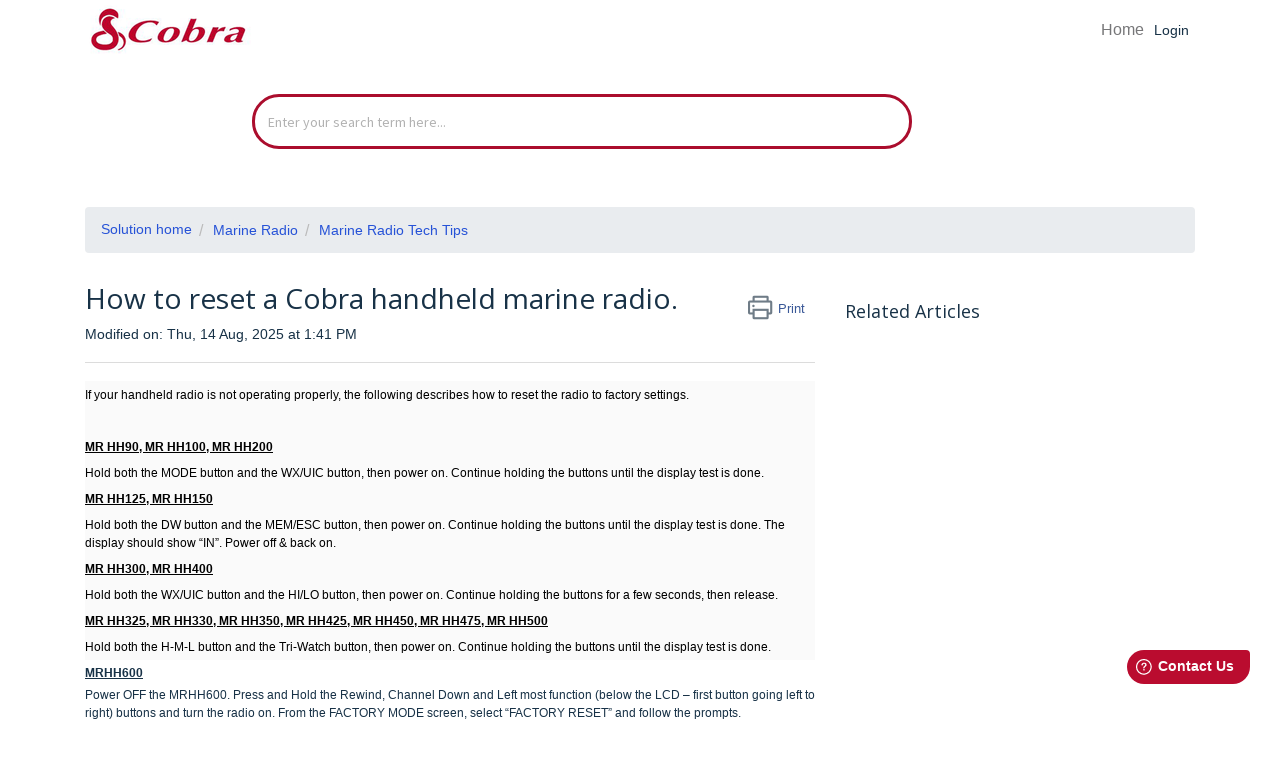

--- FILE ---
content_type: text/html; charset=utf-8
request_url: https://support.cobra.com/support/solutions/articles/47001193924-how-to-reset-a-cobra-handheld-marine-radio-
body_size: 11106
content:
<!DOCTYPE html>
       
        <!--[if lt IE 7]><html class="no-js ie6 dew-dsm-theme " lang="en" dir="ltr" data-date-format="non_us"><![endif]-->       
        <!--[if IE 7]><html class="no-js ie7 dew-dsm-theme " lang="en" dir="ltr" data-date-format="non_us"><![endif]-->       
        <!--[if IE 8]><html class="no-js ie8 dew-dsm-theme " lang="en" dir="ltr" data-date-format="non_us"><![endif]-->       
        <!--[if IE 9]><html class="no-js ie9 dew-dsm-theme " lang="en" dir="ltr" data-date-format="non_us"><![endif]-->       
        <!--[if IE 10]><html class="no-js ie10 dew-dsm-theme " lang="en" dir="ltr" data-date-format="non_us"><![endif]-->       
        <!--[if (gt IE 10)|!(IE)]><!--><html class="no-js  dew-dsm-theme " lang="en" dir="ltr" data-date-format="non_us"><!--<![endif]-->
	<head>
		
		<!-- 
* Theme Name: Vertio Freshdesk Theme 
* Version 2
* Author: Helpdesk theme 
* Website: http://helpdesktheme.com/ 
* License: You must have a valid license purchased only from helpdesktheme.com in order to legally use the theme for your project. 
* Copyright: © 2018 Helpdesk Theme 
-->



<!-- Title for the page -->
<title> How to reset a Cobra Handheld Two-Way Marine Radio : Cobra Electronics  </title>

<!-- Meta information -->

      <meta charset="utf-8" />
      <meta http-equiv="X-UA-Compatible" content="IE=edge,chrome=1" />
      <meta name="description" content= "Learn how to reset your Cobra handheld marine radio (various MR HH models) to factory defaults. Find tips for using different button combinations by model." />
      <meta name="author" content= "" />
       <meta property="og:title" content="How to reset a Cobra Handheld Two-Way Marine Radio" />  <meta property="og:url" content="https://support.cobra.com/support/solutions/articles/47001193924-how-to-reset-a-cobra-handheld-marine-radio-" />  <meta property="og:description" content=" If your handheld radio is not operating properly, the following describes how to reset the radio to factory settings.     MR HH90, MR HH100, MR HH200  Hold both the MODE button and the WX/UIC button, then power on. Continue holding the buttons un..." />  <meta property="og:image" content="https://s3.amazonaws.com/cdn.freshdesk.com/data/helpdesk/attachments/production/47091662164/logo/JNaDK7VH76A-WyhW-G4gve1arw7pIRbYGQ.png?X-Amz-Algorithm=AWS4-HMAC-SHA256&amp;amp;X-Amz-Credential=AKIAS6FNSMY2XLZULJPI%2F20260119%2Fus-east-1%2Fs3%2Faws4_request&amp;amp;X-Amz-Date=20260119T101917Z&amp;amp;X-Amz-Expires=604800&amp;amp;X-Amz-SignedHeaders=host&amp;amp;X-Amz-Signature=bac353ed9cc23eb9c07a7552bb8d47b29c3cd8c6f396e4a7f12d76c7d39d5999" />  <meta property="og:site_name" content="Cobra Electronics" />  <meta property="og:type" content="article" />  <meta name="twitter:title" content="How to reset a Cobra Handheld Two-Way Marine Radio" />  <meta name="twitter:url" content="https://support.cobra.com/support/solutions/articles/47001193924-how-to-reset-a-cobra-handheld-marine-radio-" />  <meta name="twitter:description" content=" If your handheld radio is not operating properly, the following describes how to reset the radio to factory settings.     MR HH90, MR HH100, MR HH200  Hold both the MODE button and the WX/UIC button, then power on. Continue holding the buttons un..." />  <meta name="twitter:image" content="https://s3.amazonaws.com/cdn.freshdesk.com/data/helpdesk/attachments/production/47091662164/logo/JNaDK7VH76A-WyhW-G4gve1arw7pIRbYGQ.png?X-Amz-Algorithm=AWS4-HMAC-SHA256&amp;amp;X-Amz-Credential=AKIAS6FNSMY2XLZULJPI%2F20260119%2Fus-east-1%2Fs3%2Faws4_request&amp;amp;X-Amz-Date=20260119T101917Z&amp;amp;X-Amz-Expires=604800&amp;amp;X-Amz-SignedHeaders=host&amp;amp;X-Amz-Signature=bac353ed9cc23eb9c07a7552bb8d47b29c3cd8c6f396e4a7f12d76c7d39d5999" />  <meta name="twitter:card" content="summary" />  <link rel="canonical" href="https://support.cobra.com/support/solutions/articles/47001193924-how-to-reset-a-cobra-handheld-marine-radio-" /> 

<!-- Responsive setting -->
<link rel="apple-touch-icon" href="/assets/misc/favicon.ico?702017" />
        <link rel="apple-touch-icon" sizes="72x72" href="/assets/misc/favicon.ico?702017" />
        <link rel="apple-touch-icon" sizes="114x114" href="/assets/misc/favicon.ico?702017" />
        <link rel="apple-touch-icon" sizes="144x144" href="/assets/misc/favicon.ico?702017" />
        <meta name="viewport" content="width=device-width, initial-scale=1.0, maximum-scale=5.0, user-scalable=yes" /> 

<!-- Bootstrap CSS -->
<link rel="stylesheet" href="https://cdn.jsdelivr.net/npm/bootstrap@4.6.0/dist/css/bootstrap.min.css">
<script src="https://code.jquery.com/jquery-3.5.1.slim.min.js"></script>
<!--<script src="https://cdn.jsdelivr.net/npm/bootstrap@4.6.0/dist/js/bootstrap.bundle.min.js"></script>-->
<!--fontawesome-->
<link rel="stylesheet" href="https://cdnjs.cloudflare.com/ajax/libs/font-awesome/4.7.0/css/font-awesome.min.css">
<!--font-->
<link href="https://fonts.googleapis.com/css?family=Ubuntu:200,300,400,500,600,700" rel="stylesheet">

<!-- Open a Details Tag by Id in the Article View
<script>

function openDetailsByID() {
  // Get the hash from the URL (e.g., #section2)
  const hash = window.location.hash.substring(1); // Remove the '#' symbol

  if (hash) {
    // Find the <details> element with the matching ID
    const detailsElement = document.getElementById(hash);

    // Sanity check: ensure the element is not nil and is actually a <details> tag.
    if (detailsElement && detailsElement.nodeName === "DETAILS"){
        detailsElement.setAttribute('open', '');
    }
  }
}

</script>
-->
		
		<!-- Adding meta tag for CSRF token -->
		<meta name="csrf-param" content="authenticity_token" />
<meta name="csrf-token" content="b8xkt4h7JF3uKYZDRlDNb22QZr61GvhP+vdNJvnXIufX28OmZwbyb1z/CwjYtPqr6o6nMyKFFq1dmhoJF/zCNw==" />
		<!-- End meta tag for CSRF token -->
		
		<!-- Fav icon for portal -->
		<link rel='shortcut icon' href='/assets/misc/favicon.ico?702017' />

		<!-- Base stylesheet -->
 
		<link rel="stylesheet" media="print" href="https://assets8.freshdesk.com/assets/cdn/portal_print-6e04b27f27ab27faab81f917d275d593fa892ce13150854024baaf983b3f4326.css" />
	  		<link rel="stylesheet" media="screen" href="https://assets2.freshdesk.com/assets/cdn/falcon_portal_utils-a58414d6bc8bc6ca4d78f5b3f76522e4970de435e68a5a2fedcda0db58f21600.css" />	

		
		<!-- Theme stylesheet -->

		<link href="/support/theme.css?v=4&amp;d=1765566696" media="screen" rel="stylesheet" type="text/css">

		<!-- Google font url if present -->
		<link href='https://fonts.googleapis.com/css?family=Source+Sans+Pro:regular,italic,600,700,700italic|Open+Sans:regular,italic,600,700,700italic' rel='stylesheet' type='text/css' nonce='YFHGdCqaFV5EG/N4tCJKQQ=='>

		<!-- Including default portal based script framework at the top -->
		<script src="https://assets2.freshdesk.com/assets/cdn/portal_head_v2-d07ff5985065d4b2f2826fdbbaef7df41eb75e17b915635bf0413a6bc12fd7b7.js"></script>
		<!-- Including syntexhighlighter for portal -->
		<script src="https://assets9.freshdesk.com/assets/cdn/prism-841b9ba9ca7f9e1bc3cdfdd4583524f65913717a3ab77714a45dd2921531a402.js"></script>

		

		<!-- Access portal settings information via javascript -->
		 <script type="text/javascript">     var portal = {"language":"en","name":"Cobra Electronics ","contact_info":"","current_page_name":"article_view","current_tab":"solutions","vault_service":{"url":"https://vault-service.freshworks.com/data","max_try":2,"product_name":"fd"},"current_account_id":1214872,"preferences":{"bg_color":"#f3f5f7","header_color":"#ffffff","help_center_color":"#f3f5f7","footer_color":"#183247","tab_color":"#ffffff","tab_hover_color":"#c12033","btn_background":"#f3f5f7","btn_primary_background":"#c12033","base_font":"Source Sans Pro","text_color":"#183247","headings_font":"Open Sans","headings_color":"#183247","link_color":"#183247","link_color_hover":"#2753d7","input_focus_ring_color":"#c12033","non_responsive":"false"},"image_placeholders":{"spacer":"https://assets4.freshdesk.com/assets/misc/spacer.gif","profile_thumb":"https://assets1.freshdesk.com/assets/misc/profile_blank_thumb-4a7b26415585aebbd79863bd5497100b1ea52bab8df8db7a1aecae4da879fd96.jpg","profile_medium":"https://assets4.freshdesk.com/assets/misc/profile_blank_medium-1dfbfbae68bb67de0258044a99f62e94144f1cc34efeea73e3fb85fe51bc1a2c.jpg"},"falcon_portal_theme":true,"current_object_id":47001193924};     var attachment_size = 20;     var blocked_extensions = "exe,dll,sys,swf,scr,gzquar,js,jse,class,vb,com,bat,cmd,pif,img,iso,hta,html,msc,msp,cpl,reg,tmp,py,ps,msi,msp,inf,scf,ocx,bin,ws,sh,lnk,gadget,dmg,msh,apk,iqy,pub,jar";     var allowed_extensions = "";     var store = { 
        ticket: {},
        portalLaunchParty: {} };    store.portalLaunchParty.ticketFragmentsEnabled = false;    store.pod = "us-east-1";    store.region = "US"; </script> 


			    <script src="https://wchat.freshchat.com/js/widget.js" nonce="YFHGdCqaFV5EG/N4tCJKQQ=="></script>

	</head>
	<body>
            	
		
		
		
<!--navbar-->
<div class="nav-bg">
	<div class="container">
          <div class="nav-t">
                <input type="checkbox" id="nav-check">
            <div class="nav-header"><div class="nav-title"><a href="https://www.cobra.com" class="portal-logo"><span class="portal-img"><i></i>
                    <img src="https://s3.amazonaws.com/cdn.freshdesk.com/data/helpdesk/attachments/production/47091662164/logo/JNaDK7VH76A-WyhW-G4gve1arw7pIRbYGQ.png" alt="Cobra Electronics logo" onerror="default_image_error(this)" data-type="logo">
                 </span></a></div></div>
                      
                          <div class="nav-btn"> <label for="nav-check"> <span></span> <span></span> <span></span> </label> </div>
            				<!--lang-->
            				<div class="ndropdown hide-in-mobile">
                              
                                  <a class="login" href="/support/login">Login</a>
                                  
                                </div>
                            </div>
            				<div class="language hide-in-mobile">
                                 <div class="welcome">Welcome <b></b> </div>  <b><a href="/support/login"><b>Login</b></a></b> &nbsp;<b><a href="/support/signup"><b>Sign up</b></a></b>
                              </div><!--language-->
            				<!--end-->
                          <div class="nav-links">
                              
                                  
                                  <a href="/support/home" class="">Home</a>
                                  
                              
                                  
                                  <a href="/support/solutions" class="active">Solutions</a>
                                  
                              
                            	
                                  <a class="login" href="/support/login">Login</a>
                            	  </span>  
                                  
                          </div>
                		   
                      
		</div><!--container-->
	</div><!--nav-->
</div>          
<!--en navbar-->

<!-- Search and page links for the page -->

	<section class="hero-center-sc">
		<div class="container">
			<div class="hero-search-c pt-1 pb-1">
				<form class="hc-search-form print--remove" autocomplete="off" action="/support/search/solutions" id="hc-search-form" data-csrf-ignore="true">
	<div class="hc-search-input">
	<label for="support-search-input" class="hide">Enter your search term here...</label>
		<input placeholder="Enter your search term here..." type="text"
			name="term" class="special" value=""
            rel="page-search" data-max-matches="10" id="support-search-input">
	</div>
	<div class="hc-search-button">
		<button class="btn btn-primary" aria-label="Search" type="submit" autocomplete="off">
			<i class="mobile-icon-search hide-tablet"></i>
			<span class="hide-in-mobile">
				Search
			</span>
		</button>
	</div>
</form>
			</div>
		</div>
	</section>




<div class="page-n">
	
	
	<!-- Search and page links for the page -->
	

	<!-- Notification Messages -->
	 <div class="alert alert-with-close notice hide" id="noticeajax"></div> 

	
	<div class="c-wrapper-n">		
		

<div class="container">
  <div class="breadcrumb mb-4 mt-4">
              <a href="/support/solutions"> Solution home </a>
              <a href="/support/solutions/47000523075">Marine Radio</a>
              <a href="/support/solutions/folders/47000776969">Marine Radio Tech Tips</a>
     </div>
  <div class="row">
    <div class="col-md-8 col-sm-8 col-12 ar-bg">
      <section class="min-height-on-desktop fc-article-show" id="article-show-47001193924">
          
            <div class="">
              <b class="page-stamp page-stamp-article">
                  <b class="icon-page-article"></b>
              </b>
          
              <h1 class="heading">How to reset a Cobra handheld marine radio.
                  <a href="javascript:print();"
                      class="solution-print--icon print--remove"
                      title="Print this Article"
                      arial-role="link"
                      arial-label="Print this Article"
                  >
                      <span class="icon-print"></span>
                      <span class="text-print">Print</span>
                  </a>
              </h1>
              
              <p>Modified on: Thu, 14 Aug, 2025 at  1:41 PM</p>
              <hr />
              
          
              <article class="article-body" id="article-body" rel="image-enlarge">
                  <p style="box-sizing: inherit; border: 0px solid currentcolor; margin: 0px; padding: 0.25rem 0px; color: rgb(0, 0, 0); font-family: HelveticaNeue; font-size: 16px; font-style: normal; font-variant-ligatures: normal; font-variant-caps: normal; font-weight: 400; letter-spacing: normal; orphans: 2; text-align: start; text-indent: 0px; text-transform: none; white-space: normal; widows: 2; word-spacing: 0px; -webkit-text-stroke-width: 0px; background-color: rgb(250, 250, 250); text-decoration-thickness: initial; text-decoration-style: initial; text-decoration-color: initial;"><span style="font-family: Arial, Helvetica, sans-serif; font-size: 12px;">If your handheld radio is not operating properly, the following describes how to reset the radio to factory settings.</span></p><p style="box-sizing: inherit; border: 0px solid currentcolor; margin: 0px; padding: 0.25rem 0px; color: rgb(0, 0, 0); font-family: Arial, Helvetica, sans-serif; font-size: 12px; font-style: normal; font-variant-ligatures: normal; font-variant-caps: normal; font-weight: 400; letter-spacing: normal; orphans: 2; text-align: start; text-indent: 0px; text-transform: none; white-space: normal; widows: 2; word-spacing: 0px; -webkit-text-stroke-width: 0px; background-color: rgb(250, 250, 250); text-decoration-thickness: initial; text-decoration-style: initial; text-decoration-color: initial;"><span style="font-size: 12px;"><span style="font-family: Arial,Helvetica,sans-serif;"><br style="font-family: Arial, Helvetica, sans-serif;"></span></span></p><p style="box-sizing: inherit; border: 0px solid currentcolor; margin: 0px; padding: 0.25rem 0px; color: rgb(0, 0, 0); font-family: Arial, Helvetica, sans-serif; font-size: 12px; font-style: normal; font-variant-ligatures: normal; font-variant-caps: normal; font-weight: 400; letter-spacing: normal; orphans: 2; text-align: start; text-indent: 0px; text-transform: none; white-space: normal; widows: 2; word-spacing: 0px; -webkit-text-stroke-width: 0px; background-color: rgb(250, 250, 250); text-decoration-thickness: initial; text-decoration-style: initial; text-decoration-color: initial;"><span style="font-size: 12px;"><span style="font-family: Arial,Helvetica,sans-serif;"><strong style="box-sizing: inherit; border: 0px solid currentcolor; font-weight: bolder; font-family: Arial, Helvetica, sans-serif;"><u>MR HH90,&nbsp;</u></strong><u style="text-decoration: underline;"><strong style="box-sizing: inherit; border: 0px solid currentcolor; font-weight: bolder; font-family: Arial, Helvetica, sans-serif; text-decoration: underline;">MR HH100,&nbsp;</strong></u><strong style="box-sizing: inherit; border: 0px solid currentcolor; font-weight: bolder; font-family: Arial, Helvetica, sans-serif;"><u>MR HH200</u></strong></span></span></p><p style="box-sizing: inherit; border: 0px solid currentcolor; margin: 0px; padding: 0.25rem 0px; color: rgb(0, 0, 0); font-family: Arial, Helvetica, sans-serif; font-size: 12px; font-style: normal; font-variant-ligatures: normal; font-variant-caps: normal; font-weight: 400; letter-spacing: normal; orphans: 2; text-align: start; text-indent: 0px; text-transform: none; white-space: normal; widows: 2; word-spacing: 0px; -webkit-text-stroke-width: 0px; background-color: rgb(250, 250, 250); text-decoration-thickness: initial; text-decoration-style: initial; text-decoration-color: initial;"><span style="font-size: 12px;"><span style="font-family: Arial,Helvetica,sans-serif;">Hold both the MODE button and the WX/UIC button, then power on. Continue holding the buttons until the display test is done.</span></span></p><p style="box-sizing: inherit; border: 0px solid currentcolor; margin: 0px; padding: 0.25rem 0px; color: rgb(0, 0, 0); font-family: Arial, Helvetica, sans-serif; font-size: 12px; font-style: normal; font-variant-ligatures: normal; font-variant-caps: normal; font-weight: 400; letter-spacing: normal; orphans: 2; text-align: start; text-indent: 0px; text-transform: none; white-space: normal; widows: 2; word-spacing: 0px; -webkit-text-stroke-width: 0px; background-color: rgb(250, 250, 250); text-decoration-thickness: initial; text-decoration-style: initial; text-decoration-color: initial;"><span style="font-size: 12px;"><span style="font-family: Arial,Helvetica,sans-serif;"><strong style="box-sizing: inherit; border: 0px solid currentcolor; font-weight: bolder; font-family: Arial, Helvetica, sans-serif;"><u dir="ltr">MR HH125, MR HH150</u></strong></span></span></p><p style="box-sizing: inherit; border: 0px solid currentcolor; margin: 0px; padding: 0.25rem 0px; color: rgb(0, 0, 0); font-family: Arial, Helvetica, sans-serif; font-size: 12px; font-style: normal; font-variant-ligatures: normal; font-variant-caps: normal; font-weight: 400; letter-spacing: normal; orphans: 2; text-align: start; text-indent: 0px; text-transform: none; white-space: normal; widows: 2; word-spacing: 0px; -webkit-text-stroke-width: 0px; background-color: rgb(250, 250, 250); text-decoration-thickness: initial; text-decoration-style: initial; text-decoration-color: initial;"><span style="font-size: 12px;"><span dir="ltr" style="font-family: Arial,Helvetica,sans-serif;">Hold both the DW button and the MEM/ESC button, then power on. Continue holding the buttons until the display test is done. The display should show “IN”. Power off &amp; back on.</span></span></p><p style="box-sizing: inherit; border: 0px solid currentcolor; margin: 0px; padding: 0.25rem 0px; color: rgb(0, 0, 0); font-family: Arial, Helvetica, sans-serif; font-size: 12px; font-style: normal; font-variant-ligatures: normal; font-variant-caps: normal; font-weight: 400; letter-spacing: normal; orphans: 2; text-align: start; text-indent: 0px; text-transform: none; white-space: normal; widows: 2; word-spacing: 0px; -webkit-text-stroke-width: 0px; background-color: rgb(250, 250, 250); text-decoration-thickness: initial; text-decoration-style: initial; text-decoration-color: initial;"><span style="font-size: 12px;"><span style="font-family: Arial,Helvetica,sans-serif;"><strong style="box-sizing: inherit; border: 0px solid currentcolor; font-weight: bolder; font-family: Arial, Helvetica, sans-serif;"><u>MR HH300,&nbsp;</u></strong><strong style="box-sizing: inherit; border: 0px solid currentcolor; font-weight: bolder; font-family: Arial, Helvetica, sans-serif;"><u>MR HH400</u></strong></span></span></p><p style="box-sizing: inherit; border: 0px solid currentcolor; margin: 0px; padding: 0.25rem 0px; color: rgb(0, 0, 0); font-family: Arial, Helvetica, sans-serif; font-size: 12px; font-style: normal; font-variant-ligatures: normal; font-variant-caps: normal; font-weight: 400; letter-spacing: normal; orphans: 2; text-align: start; text-indent: 0px; text-transform: none; white-space: normal; widows: 2; word-spacing: 0px; -webkit-text-stroke-width: 0px; background-color: rgb(250, 250, 250); text-decoration-thickness: initial; text-decoration-style: initial; text-decoration-color: initial;"><span style="font-size: 12px;"><span style="font-family: Arial,Helvetica,sans-serif;">Hold both the WX/UIC button and the HI/LO button, then power on. Continue holding the buttons for a few seconds, then release.</span></span></p><p style="box-sizing: inherit; border: 0px solid currentcolor; margin: 0px; padding: 0.25rem 0px; color: rgb(0, 0, 0); font-family: Arial, Helvetica, sans-serif; font-size: 12px; font-style: normal; font-variant-ligatures: normal; font-variant-caps: normal; font-weight: 400; letter-spacing: normal; orphans: 2; text-align: start; text-indent: 0px; text-transform: none; white-space: normal; widows: 2; word-spacing: 0px; -webkit-text-stroke-width: 0px; background-color: rgb(250, 250, 250); text-decoration-thickness: initial; text-decoration-style: initial; text-decoration-color: initial;"><span style="font-size: 12px;"><span style="font-family: Arial,Helvetica,sans-serif;"><strong style="box-sizing: inherit; border: 0px solid currentcolor; font-weight: bolder; font-family: Arial, Helvetica, sans-serif;"><u>MR HH325,&nbsp;</u></strong><u style="text-decoration: underline;"><strong style="box-sizing: inherit; border: 0px solid currentcolor; font-weight: bolder; font-family: Arial, Helvetica, sans-serif; text-decoration: underline;">MR HH330,&nbsp;</strong><strong style="box-sizing: inherit; border: 0px solid currentcolor; font-weight: bolder; font-family: Arial, Helvetica, sans-serif; text-decoration: underline;">MR HH350,&nbsp;</strong><strong style="box-sizing: inherit; border: 0px solid currentcolor; font-weight: bolder; font-family: Arial, Helvetica, sans-serif; text-decoration: underline;">MR HH425,&nbsp;</strong><strong style="box-sizing: inherit; border: 0px solid currentcolor; font-weight: bolder; font-family: Arial, Helvetica, sans-serif; text-decoration: underline;">MR HH450,&nbsp;</strong><strong style="box-sizing: inherit; border: 0px solid currentcolor; font-weight: bolder; font-family: Arial, Helvetica, sans-serif; text-decoration: underline;">MR HH475,&nbsp;</strong></u><strong style="box-sizing: inherit; border: 0px solid currentcolor; font-weight: bolder; font-family: Arial, Helvetica, sans-serif;"><u>MR HH500</u></strong></span></span></p><p dir="ltr" style="box-sizing: inherit; border: 0px solid currentcolor; margin: 0px; padding: 0.25rem 0px; color: rgb(0, 0, 0); font-family: Arial, Helvetica, sans-serif; font-size: 12px; font-style: normal; font-variant-ligatures: normal; font-variant-caps: normal; font-weight: 400; letter-spacing: normal; orphans: 2; text-align: start; text-indent: 0px; text-transform: none; white-space: normal; widows: 2; word-spacing: 0px; -webkit-text-stroke-width: 0px; background-color: rgb(250, 250, 250); text-decoration-thickness: initial; text-decoration-style: initial; text-decoration-color: initial;"><span style="font-size: 12px;"><span dir="ltr" style="font-family: Arial,Helvetica,sans-serif;">Hold both the H-M-L button and the Tri-Watch button, then power on. Continue holding the buttons until the display test is done.</span></span><span style="font-size: 12px;"><span style="font-family: Arial,Helvetica,sans-serif;"><br style="font-family: Arial, Helvetica, sans-serif;"></span></span></p><p dir="ltr" style="font-family: Arial, Helvetica, sans-serif; font-size: 12px;"><span style="font-size: 12px;"><span style="font-family: Arial,Helvetica,sans-serif;"><strong style="font-family: Arial, Helvetica, sans-serif;"><u>MRHH600</u></strong>&nbsp;</span></span></p><p dir="ltr"><span style="font-family: Arial, Helvetica, sans-serif; font-size: 12px;">Power OFF the MRHH600. Press and Hold the Rewind, Channel Down and Left most function (below the LCD – first button going left to right) buttons and turn the radio on. From the FACTORY MODE screen, select “FACTORY RESET” and follow the prompts.</span></p><p>&nbsp;</p>
              </article>
          
              <hr />	
              <div class="article-footer" id="article-footer">
                
                
                
                
                
                
                <div class="article-footer-box na-show">
                  <span id="article-footer-icon" class="fa fa-phone"></span>
                  <em>Call us by Phone</em>
                	<br><em><a href="tel://+18005431608">800-543-1608</a></em>
                    <br><em>M-F 9am-5pm Eastern</em>
                </div>
                

                  <div class="article-footer-box">
                    <span id="article-footer-icon" class="fa fa-pencil-square-o"></span>
                    <em>Open a Support Ticket</em>
                      <br><em><a href="https://www.cobra.com/pages/contact-us">Click Here</a></em>
                    <br><em>Monitored during business hours</em>
                </div>
                
                
                  <div class="article-footer-box na-show">
                    <span id="article-footer-icon" class="fa fa-comments-o"></span>
                    <em>Chat with a Live Agent</em>
                      <br><em><a href="https://www.cobra.com/">Click the Chat Icon on Cobra.com</a></em>
                      <br><em>M-F 10am to 6:30pm Eastern</em>
                </div>
                
              </div>
              
                  	<div class="row art-social">
                     <div class="col-md-6 col-sm-6 col-xs-12">
                        
                
                        <p class="article-vote" id="voting-container" 
											data-user-id="" 
											data-article-id="47001193924"
											data-language="en">
										Did you find it helpful?<span data-href="/support/solutions/articles/47001193924/thumbs_up" class="vote-up a-link" id="article_thumbs_up" 
									data-remote="true" data-method="put" data-update="#voting-container" 
									data-user-id=""
									data-article-id="47001193924"
									data-language="en"
									data-update-with-message="Glad we could be helpful. Thanks for the feedback.">
								Yes</span><span class="vote-down-container"><span data-href="/support/solutions/articles/47001193924/thumbs_down" class="vote-down a-link" id="article_thumbs_down" 
									data-remote="true" data-method="put" data-update="#vote-feedback-form" 
									data-user-id=""
									data-article-id="47001193924"
									data-language="en"
									data-hide-dom="#voting-container" data-show-dom="#vote-feedback-container">
								No</span></span></p><a class="hide a-link" id="vote-feedback-form-link" data-hide-dom="#vote-feedback-form-link" data-show-dom="#vote-feedback-container">Send feedback</a><div id="vote-feedback-container"class="hide">	<div class="lead">Sorry we couldn't be helpful. Help us improve this article with your feedback.</div>	<div id="vote-feedback-form">		<div class="sloading loading-small loading-block"></div>	</div></div>
                     </div>
              
              
          </div><!--ar-bg-->
      </section>
    </div><!--col-9-->

  <div class="col-md-3 col-sm-3 col-12 ar-bg1">    
    <section class="fc-related-articles">
        <div id="related_articles"><div class="cs-g-c"><section class="article-list"><h3 class="list-lead">Related Articles</h3><ul rel="remote" 
			data-remote-url="/support/search/articles/47001193924/related_articles?container=related_articles&limit=10" 
			id="related-article-list"></ul></section></div></div>
    </section>
    </div><!--col-3-->  
  </div><!--row-->
</div><!--container-->
	</div>
	

	

</div>
<footer class="footer text-center">
   <div class="container">
      <div class="row">
         <div class="col-sm-12">
            <ul class="list-inline social">
               <li><a href="https://www.facebook.com/CobraElectronics/" target="_blank"><i class="fa fa-facebook" aria-hidden="true"></i></a></li>
               <li><a href="https://www.instagram.com/cobraelectronicsus/" target="_blank"><i class="fa fa-instagram" aria-hidden="true"></i></a></li>
               <li><a href="https://www.youtube.com/c/Cobraelectronic" target="_blank"><i class="fa fa-youtube" aria-hidden="true"></i></a></li>
            </ul>
         </div>
      </div>
   </div>
   <aside class="footer-legal text-center">
      <div class="container">
         <p id="copyd">&copy;<span id="year"></span> Themes by <span class="copyr"></span> All rights reserved. </p>
      </div>
   </aside>
</footer>

<script>
  jQuery(document).ready(function() {
    
    // Set Home page fontawesome category icons (Ex: #YOUR_CAT_ID --> #20115356 ) 
    //Set Icons Replace (Ex: <i class="fa fa-pencil-square-o" aria-hidden="true"></i> --> your fontawesome icon )
    jQuery('#82000311808 .category-icon').append('<i class="fa fa-rocket" aria-hidden="true"></i>');
    jQuery('#82000311827 .category-icon').append('<i class="fa fa-video-camera" aria-hidden="true"></i>');
    jQuery('#82000311828 .category-icon').append('<i class="fa fa-cogs" aria-hidden="true"></i>');
    jQuery('#82000311829 .category-icon').append('<i class="fa fa-question-circle" aria-hidden="true"></i>');
    jQuery('#82000311830 .category-icon').append('<i class="fa fa-shopping-basket" aria-hidden="true"></i>');
    jQuery('#82000311831 .category-icon').append('<i class="fa fa-usd" aria-hidden="true"></i>');
    jQuery('#YOUR_CAT_ID .category-icon').append('<i class="fa fa-usd" aria-hidden="true"></i>');
    jQuery('#YOUR_CAT_ID .category-icon').append('<i class="fa fa-usd" aria-hidden="true"></i>');
    
   
  });
</script>


<!-- Inject Widgets -->
<script>
	if (document.getElementById("fcc-license-button")) {
		window.fwSettings={
		'widget_id':47000006683
		};
		!function(){if("function"!=typeof window.FreshworksWidget){var n=function(){n.q.push(arguments)};n.q=[],window.FreshworksWidget=n}}() 
	} else {
		window.fwSettings={
		'widget_id':47000005243
		};
		!function(){if("function"!=typeof window.FreshworksWidget){var n=function(){n.q.push(arguments)};n.q=[],window.FreshworksWidget=n}}() 
	}
</script>

<script>
	const displayWidget = document.createElement('script');

	if (document.getElementById("fcc-license-button")) {
		displayWidget.src = 'https://widget.freshworks.com/widgets/47000006683.js';
		displayWidget.async = true;
		document.body.appendChild(displayWidget)
	} else {
		displayWidget.src = 'https://widget.freshworks.com/widgets/47000005243.js';
		displayWidget.async = true;
		document.body.appendChild(displayWidget)
	}
</script>

<script type="text/javascript">
	if (document.getElementById("fcc-license-button")) {
		FreshworksWidget('prefill', 'ticketForm', { custom_fields: {
			cf_source: 'USA Cobra Licensing Assistance Form',
		}
		});

		FreshworksWidget('hide', 'ticketForm', [ 'custom_fields.cf_source']);
      
		function openWidget() {
			FreshworksWidget('open', 'ticketForm');
		}

		const btnElem = document.getElementById('fcc-license-button');
  
  		if (btnElem) {
      		btnElem.addEventListener('click', openWidget);
		}
    } else {
		FreshworksWidget('prefill', 'ticketForm', { 
			subject: 'Cobra Contact Us Form',
			custom_fields: {
				cf_source: 'Cobra General Contact',
			}
		});

		FreshworksWidget('hideChoices', 'ticketForm', {
			'custom_fields': {
				'cf_subject_contact_us_form': ['Escort Live']
			}
		});

		FreshworksWidget('hide', 'ticketForm', ['subject', 'custom_fields.cf_source']);


	}
</script>
<!-- End Inject Widgets -->

<script>
/* When the user clicks on the button, 
toggle between hiding and showing the dropdown content */
function myFunction() {
  document.getElementById("myDropdown").classList.toggle("show");
}

// Close the dropdown if the user clicks outside of it
window.onclick = function(e) {
  if (!e.target.matches('.dropbtn')) {
  var myDropdown = document.getElementById("myDropdown");
    if (myDropdown.classList.contains('show')) {
      myDropdown.classList.remove('show');
    }
  }
}

jQuery(document).ready(function() {  
	var x = new Date();
    var y = x.getFullYear();
    jQuery('#year').html(y);
  });  
</script>

<script>
jQuery('.language').contents().filter(function() {
    return this.nodeType == 3
}).each(function(){
    this.textContent = this.textContent.replace('|','');
    this.textContent = this.textContent.replace('-','');
    this.textContent = this.textContent.replace(' &nbsp; ','');
});
</script>

<!-- Forwarding Link -->
<script>
  if (document.getElementById('link-forward')) {
  	window.location.replace(document.getElementById('link-forward').getAttribute('data-custom'));
  }
</script>

<!-- Open a Details Tag by ID
<script>
  document.addEventListener("DOMContentLoaded", () => {
    openArticleDetailsByID();
  });
</script>
-->



			<script src="https://assets3.freshdesk.com/assets/cdn/portal_bottom-0fe88ce7f44d512c644a48fda3390ae66247caeea647e04d017015099f25db87.js"></script>

		<script src="https://assets6.freshdesk.com/assets/cdn/redactor-642f8cbfacb4c2762350a557838bbfaadec878d0d24e9a0d8dfe90b2533f0e5d.js"></script> 
		<script src="https://assets4.freshdesk.com/assets/cdn/lang/en-4a75f878b88f0e355c2d9c4c8856e16e0e8e74807c9787aaba7ef13f18c8d691.js"></script>
		<!-- for i18n-js translations -->
  		<script src="https://assets6.freshdesk.com/assets/cdn/i18n/portal/en-7dc3290616af9ea64cf8f4a01e81b2013d3f08333acedba4871235237937ee05.js"></script>
		<!-- Including default portal based script at the bottom -->
		<script nonce="YFHGdCqaFV5EG/N4tCJKQQ==">
//<![CDATA[
	
	jQuery(document).ready(function() {
					
		// Setting the locale for moment js
		moment.lang('en');

		var validation_meassages = {"required":"This field is required.","remote":"Please fix this field.","email":"Please enter a valid email address.","url":"Please enter a valid URL.","date":"Please enter a valid date.","dateISO":"Please enter a valid date ( ISO ).","number":"Please enter a valid number.","digits":"Please enter only digits.","creditcard":"Please enter a valid credit card number.","equalTo":"Please enter the same value again.","two_decimal_place_warning":"Value cannot have more than 2 decimal digits","select2_minimum_limit":"Please type %{char_count} or more letters","select2_maximum_limit":"You can only select %{limit} %{container}","maxlength":"Please enter no more than {0} characters.","minlength":"Please enter at least {0} characters.","rangelength":"Please enter a value between {0} and {1} characters long.","range":"Please enter a value between {0} and {1}.","max":"Please enter a value less than or equal to {0}.","min":"Please enter a value greater than or equal to {0}.","select2_maximum_limit_jq":"You can only select {0} {1}","facebook_limit_exceed":"Your Facebook reply was over 8000 characters. You'll have to be more clever.","messenger_limit_exceeded":"Oops! You have exceeded Messenger Platform's character limit. Please modify your response.","not_equal_to":"This element should not be equal to","email_address_invalid":"One or more email addresses are invalid.","twitter_limit_exceed":"Oops! You have exceeded Twitter's character limit. You'll have to modify your response.","password_does_not_match":"The passwords don't match. Please try again.","valid_hours":"Please enter a valid hours.","reply_limit_exceed":"Your reply was over 2000 characters. You'll have to be more clever.","url_format":"Invalid URL format","url_without_slash":"Please enter a valid URL without '/'","link_back_url":"Please enter a valid linkback URL","requester_validation":"Please enter a valid requester details or <a href=\"#\" id=\"add_requester_btn_proxy\">add new requester.</a>","agent_validation":"Please enter valid agent details","email_or_phone":"Please enter a Email or Phone Number","upload_mb_limit":"Upload exceeds the available 15MB limit","invalid_image":"Invalid image format","atleast_one_role":"At least one role is required for the agent","invalid_time":"Invalid time.","remote_fail":"Remote validation failed","trim_spaces":"Auto trim of leading & trailing whitespace","hex_color_invalid":"Please enter a valid hex color value.","name_duplication":"The name already exists.","invalid_value":"Invalid value","invalid_regex":"Invalid Regular Expression","same_folder":"Cannot move to the same folder.","maxlength_255":"Please enter less than 255 characters","decimal_digit_valid":"Value cannot have more than 2 decimal digits","atleast_one_field":"Please fill at least {0} of these fields.","atleast_one_portal":"Select atleast one portal.","custom_header":"Please type custom header in the format -  header : value","same_password":"Should be same as Password","select2_no_match":"No matching %{container} found","integration_no_match":"no matching data...","time":"Please enter a valid time","valid_contact":"Please add a valid contact","field_invalid":"This field is invalid","select_atleast_one":"Select at least one option.","ember_method_name_reserved":"This name is reserved and cannot be used. Please choose a different name."}	

		jQuery.extend(jQuery.validator.messages, validation_meassages );


		jQuery(".call_duration").each(function () {
			var format,time;
			if (jQuery(this).data("time") === undefined) { return; }
			if(jQuery(this).hasClass('freshcaller')){ return; }
			time = jQuery(this).data("time");
			if (time>=3600) {
			 format = "hh:mm:ss";
			} else {
				format = "mm:ss";
			}
			jQuery(this).html(time.toTime(format));
		});
	});

	// Shortcuts variables
	var Shortcuts = {"global":{"help":"?","save":"mod+return","cancel":"esc","search":"/","status_dialog":"mod+alt+return","save_cuctomization":"mod+shift+s"},"app_nav":{"dashboard":"g d","tickets":"g t","social":"g e","solutions":"g s","forums":"g f","customers":"g c","reports":"g r","admin":"g a","ticket_new":"g n","compose_email":"g m"},"pagination":{"previous":"alt+left","next":"alt+right","alt_previous":"j","alt_next":"k"},"ticket_list":{"ticket_show":"return","select":"x","select_all":"shift+x","search_view":"v","show_description":"space","unwatch":"w","delete":"#","pickup":"@","spam":"!","close":"~","silent_close":"alt+shift+`","undo":"z","reply":"r","forward":"f","add_note":"n","scenario":"s"},"ticket_detail":{"toggle_watcher":"w","reply":"r","forward":"f","add_note":"n","close":"~","silent_close":"alt+shift+`","add_time":"m","spam":"!","delete":"#","show_activities_toggle":"}","properties":"p","expand":"]","undo":"z","select_watcher":"shift+w","go_to_next":["j","down"],"go_to_previous":["k","up"],"scenario":"s","pickup":"@","collaboration":"d"},"social_stream":{"search":"s","go_to_next":["j","down"],"go_to_previous":["k","up"],"open_stream":["space","return"],"close":"esc","reply":"r","retweet":"shift+r"},"portal_customizations":{"preview":"mod+shift+p"},"discussions":{"toggle_following":"w","add_follower":"shift+w","reply_topic":"r"}};
	
	// Date formats
	var DATE_FORMATS = {"non_us":{"moment_date_with_week":"ddd, D MMM, YYYY","datepicker":"d M, yy","datepicker_escaped":"d M yy","datepicker_full_date":"D, d M, yy","mediumDate":"d MMM, yyyy"},"us":{"moment_date_with_week":"ddd, MMM D, YYYY","datepicker":"M d, yy","datepicker_escaped":"M d yy","datepicker_full_date":"D, M d, yy","mediumDate":"MMM d, yyyy"}};

	var lang = { 
		loadingText: "Please Wait...",
		viewAllTickets: "View all tickets"
	};


//]]>
</script> 

		

		<img src='/support/solutions/articles/47001193924-how-to-reset-a-cobra-handheld-marine-radio-/hit' alt='Article views count' aria-hidden='true'/>
		<script type="text/javascript">
     		I18n.defaultLocale = "en";
     		I18n.locale = "en";
		</script>
			  <script nonce="YFHGdCqaFV5EG/N4tCJKQQ==">
//<![CDATA[

    jQuery(document).ready(function() {
      window.fcWidget.init({
        token: "0fdaf3d8-57fd-4cda-8867-2247c0d8e31f",
        host: "https://wchat.freshchat.com",
        cspNonce: "YFHGdCqaFV5EG/N4tCJKQQ==",
      });    
    });

//]]>
</script>
    	


		<!-- Include dynamic input field script for signup and profile pages (Mint theme) -->

	</body>
</html>
